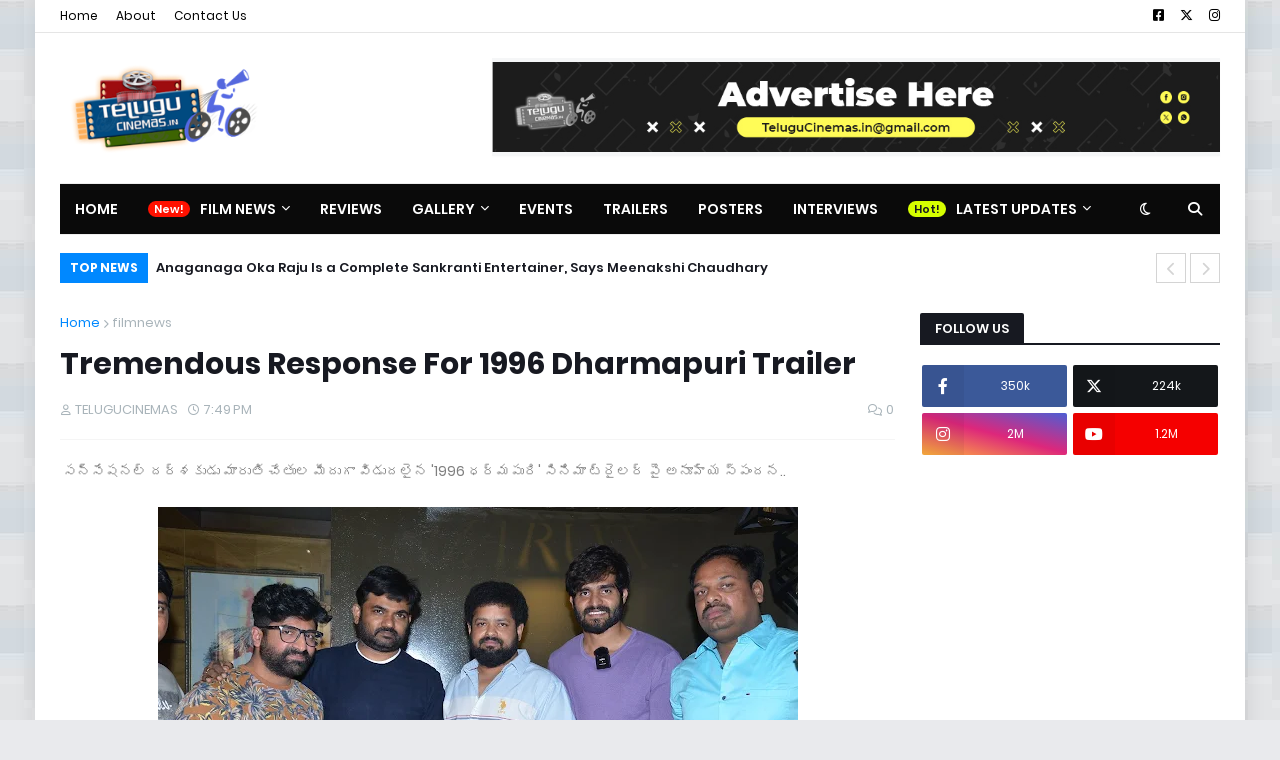

--- FILE ---
content_type: text/html; charset=utf-8
request_url: https://www.google.com/recaptcha/api2/aframe
body_size: 268
content:
<!DOCTYPE HTML><html><head><meta http-equiv="content-type" content="text/html; charset=UTF-8"></head><body><script nonce="Z6nT1MqimHFWYXjM39pbcA">/** Anti-fraud and anti-abuse applications only. See google.com/recaptcha */ try{var clients={'sodar':'https://pagead2.googlesyndication.com/pagead/sodar?'};window.addEventListener("message",function(a){try{if(a.source===window.parent){var b=JSON.parse(a.data);var c=clients[b['id']];if(c){var d=document.createElement('img');d.src=c+b['params']+'&rc='+(localStorage.getItem("rc::a")?sessionStorage.getItem("rc::b"):"");window.document.body.appendChild(d);sessionStorage.setItem("rc::e",parseInt(sessionStorage.getItem("rc::e")||0)+1);localStorage.setItem("rc::h",'1769147162292');}}}catch(b){}});window.parent.postMessage("_grecaptcha_ready", "*");}catch(b){}</script></body></html>